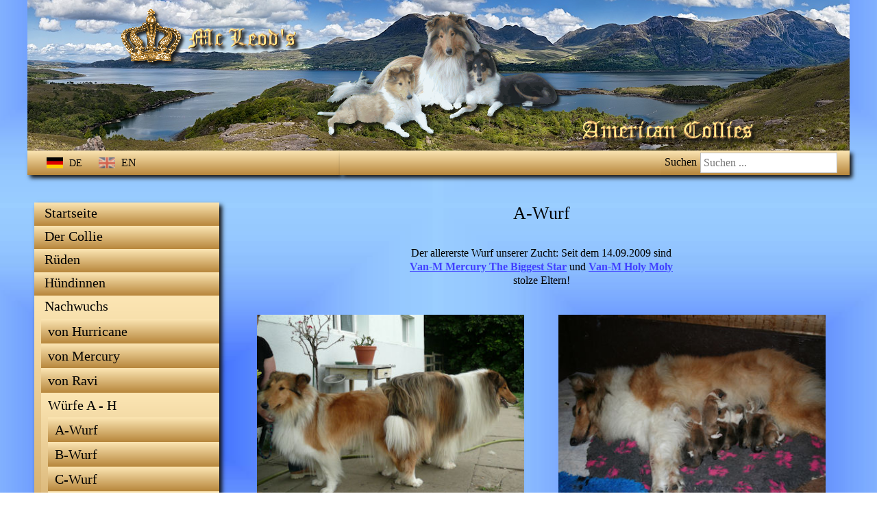

--- FILE ---
content_type: text/html; charset=utf-8
request_url: https://www.americancollie.ch/index.php/de/nachwuchs/wuerfe-a-h/a-wurf
body_size: 12276
content:

<!DOCTYPE html>
<html xmlns="https://www.w3.org/1999/xhtml" xml:lang="de-de" lang="de-de" dir="ltr" >
<head>
	<meta charset="utf-8">
	<meta name="author" content="Super User">
	<meta name="description" content="americancollie.ch">
	<meta name="generator" content="Joomla! - Open Source Content Management">
	<title>A-Wurf</title>
	<link href="https://www.americancollie.ch/index.php/de/component/search/?id=37&amp;Itemid=191&amp;format=opensearch" rel="search" title="Suchen americancollie.ch" type="application/opensearchdescription+xml">
	<link href="https://www.americancollie.ch/index.php/de/nachwuchs/wuerfe-a-h/a-wurf" rel="alternate" hreflang="de">
	<link href="/favicon.ico" rel="icon" type="image/vnd.microsoft.icon">
<link href="/modules/mod_slideshowck/themes/default/css/camera.css?1c75f3" rel="stylesheet">
	<link href="/media/plg_system_webauthn/css/button.min.css?1c75f3" rel="stylesheet">
	<link href="/media/vendor/joomla-custom-elements/css/joomla-alert.min.css?0.4.1" rel="stylesheet">
	<link href="/media/mod_falang/css/template.css?1c75f3" rel="stylesheet">
	<style>#camera_wrap_119 .camera_pag_ul li img, #camera_wrap_119 .camera_thumbs_cont ul li > img {height:75px;}
@media screen and (max-width: 524px) {
		#camera_wrap_119 .camera_caption {
			
		}
		
}#camera_wrap_119 .camera_pag_ul li img {}
	#camera_wrap_119 .camera_pag_ul .thumb_arrow {}</style>
	<style>#camera_wrap_121 .camera_pag_ul li img, #camera_wrap_121 .camera_thumbs_cont ul li > img {height:75px;}
@media screen and (max-width: 524px) {
		#camera_wrap_121 .camera_caption {
			
		}
		
}#camera_wrap_121 .camera_pag_ul li img {}
	#camera_wrap_121 .camera_pag_ul .thumb_arrow {}</style>
	<style>/* Mobile Menu CK - https://www.joomlack.fr */
/* Automatic styles */

.mobilemenuck-bar {display:none;position:relative;left:0;top:0;right:0;z-index:100;}
.mobilemenuck-bar-title {display: block;}
.mobilemenuck-bar-button {cursor:pointer;box-sizing: border-box;position:absolute; top: 0; right: 0;padding-top:3px;line-height:0.8em;font-family:Georgia;text-align: center;}
.mobilemenuck {box-sizing: border-box;width: 100%;}
.mobilemenuck-topbar {position:relative;}
.mobilemenuck-title {display: block;}
.mobilemenuck-button {cursor:pointer;box-sizing: border-box;position:absolute; top: 0; right: 0;line-height:0.8em;font-family:Georgia;text-align: center;}
.mobilemenuck a {display:block;text-decoration: none;}
.mobilemenuck a:hover {text-decoration: none;}
.mobilemenuck .mobilemenuck-item > div {position:relative;}
/* for accordion */
.mobilemenuck-togglericon:after {cursor:pointer;text-align:center;display:block;position: absolute;right: 0;top: 0;content:"+";}
.mobilemenuck .open .mobilemenuck-togglericon:after {content:"-";}
.mobilemenuck-lock-button.mobilemenuck-button {right:45px}
.mobilemenuck-lock-button.mobilemenuck-button svg {max-height:50%;}
.mobilemenuck-lock-button.mobilemenuck-button::after {display: block;content: "";height: 100%;width: 100%;z-index: 1;position: absolute;top: 0;left: 0;}
.mobilemenuck[data-display="flyout"] {overflow: initial !important;}
.mobilemenuck[data-display="flyout"] .level1 + .mobilemenuck-submenu {position:absolute;top:0;left:auto;display:none;height:100vh;left:100%;}
.mobilemenuck[data-display="flyout"] .level2 + .mobilemenuck-submenu {position:absolute;top:0;left:auto;display:none;height:100vh;left:100%;}
.mobilemenuck[data-display="flyout"][data-effect*="slideright"] .level1 + .mobilemenuck-submenu {right:100%;left:auto;}
.mobilemenuck[data-display="flyout"][data-effect*="slideright"] .level2 + .mobilemenuck-submenu {right:100%;left:auto;}
@media screen and (max-width: 758px) {
.mobilemenuck[data-display="flyout"] .level1 + .mobilemenuck-submenu {position:static;width: initial !important;height: initial;}
}
@media screen and (max-width: 1000px) {
.mobilemenuck[data-display="flyout"] .level2 + .mobilemenuck-submenu {position:static;width: initial !important;height: initial;}
}
.mobilemenuck-backbutton {
	cursor: pointer;
}

.mobilemenuck-backbutton:hover {
	opacity: 0.7;
}

[data-id="accordeonck116"] .mobilemenuck-bar-title {
	background: -webkit-linear-gradient(top, #FCE6B4 0%,#B7863B 100%);
	color: #000000;
	font-weight: normal;
	text-indent: 20px;
	line-height: 36px;
	font-size: 20px;
	box-shadow: 4px 4px 6px 0px #111;
}

[data-id="accordeonck116"] .mobilemenuck-bar-title a {
	color: #000000;
	font-weight: normal;
	text-indent: 20px;
	line-height: 36px;
	font-size: 20px;
}

[data-id="accordeonck116"] .mobilemenuck-bar-button {
	background: -webkit-linear-gradient(top, #FCE6B4 0%,#B7863B 100%);
	height: 36px;
	width: 36px;
	color: #000000;
	font-size: 2.2em;
}

[data-id="accordeonck116"] .mobilemenuck-bar-button a {
	color: #000000;
	font-size: 2.2em;
	padding-top: 2px;
}

[data-id="accordeonck116"].mobilemenuck {
	background: #FCE6B4; rgba(252,230,180,0.5);
	color: #000000;
	padding-bottom: 5px;
	font-weight: normal;
	font-size: 1.0em;
	box-shadow: 4px 4px 6px 0px #111;
}

[data-id="accordeonck116"].mobilemenuck a {
	color: #000000;
	font-weight: normal;
	font-size: 1.0em;
}

[data-id="accordeonck116"] .mobilemenuck-title {
	background: -webkit-linear-gradient(top, #FCE6B4 0%,#B7863B 100%);
	height: 43px;
	text-indent: 20px;
	line-height: 43px;
	font-size: 20px;
	text-align: left;
}

[data-id="accordeonck116"] .mobilemenuck-title a {
	text-indent: 20px;
	line-height: 43px;
	font-size: 20px;
}

[data-id="accordeonck116"] .mobilemenuck-button {
	background: -webkit-linear-gradient(top, #FCE6B4 0%,#B7863B 100%);
	min-height: 35px;
	height: 100%;
	width: 45px;
	line-height: 35px;
	font-size: 1.8em;
}

[data-id="accordeonck116"] .mobilemenuck-button a {
	line-height: 35px;
	font-size: 1.8em;
}

[data-id="accordeonck116"] .mobilemenuck-item > .level1 {
	background: -webkit-linear-gradient(top, #FCE6B4 0%,#B7863B 100%);
	-moz-border-radius: 5px 5px 5px 5px;
	-o-border-radius: 5px 5px 5px 5px;
	-webkit-border-radius: 5px 5px 5px 5px;
	border-radius: 5px 5px 5px 5px;
	color: #000000;
	margin-top: 4px;
	margin-right: 4px;
	margin-bottom: 4px;
	margin-left: 4px;
	padding-left: 15px;
	line-height: 35px;
	text-align: left;
}

[data-id="accordeonck116"] .mobilemenuck-item > .level1 a {
	color: #000000;
	line-height: 35px;
	text-decoration: none;
}

[data-id="accordeonck116"] .mobilemenuck-item > .level1:hover, [data-id="accordeonck116"] .mobilemenuck-item > .level1.open {
	background: -webkit-linear-gradient(top, #FCE6B4 0%,#B7863B 100%);
}

[data-id="accordeonck116"] .mobilemenuck-item > .level2 {
	background: -webkit-linear-gradient(top, #FCE6B4 0%,#B7863B 100%);
	-moz-border-radius: 5px 5px 5px 5px;
	-o-border-radius: 5px 5px 5px 5px;
	-webkit-border-radius: 5px 5px 5px 5px;
	border-radius: 5px 5px 5px 5px;
	color: #000000;
	margin-top: 4px;
	margin-right: 4px;
	margin-bottom: 4px;
	margin-left: 4px;
	padding-left: 25px;
	line-height: 35px;
	text-align: left;
}

[data-id="accordeonck116"] .mobilemenuck-item > .level2 a {
	color: #000000;
	line-height: 35px;
}

[data-id="accordeonck116"] .mobilemenuck-item > .level2:hover, [data-id="accordeonck116"] .mobilemenuck-item > .level2.open {
	background: -webkit-linear-gradient(top, #FCE6B4 0%,#B7863B 100%);
}

[data-id="accordeonck116"] .level2 + .mobilemenuck-submenu .mobilemenuck-item > div {
	background: -webkit-linear-gradient(top, #FCE6B4 0%,#B7863B 100%);
	-moz-border-radius: 5px 5px 5px 5px;
	-o-border-radius: 5px 5px 5px 5px;
	-webkit-border-radius: 5px 5px 5px 5px;
	border-radius: 5px 5px 5px 5px;
	color: #000000;
	margin-top: 4px;
	margin-right: 4px;
	margin-bottom: 4px;
	margin-left: 4px;
	padding-left: 35px;
	line-height: 35px;
	text-align: left;
}

[data-id="accordeonck116"] .level2 + .mobilemenuck-submenu .mobilemenuck-item > div a {
	color: #000000;
	line-height: 35px;
}

[data-id="accordeonck116"] .level2 + .mobilemenuck-submenu .mobilemenuck-item > div:hover, [data-id="accordeonck116"] .mobilemenuck-item > .level2 + .mobilemenuck-submenu .mobilemenuck-item > div.open {
	background: -webkit-linear-gradient(top, #FCE6B4 0%,#B7863B 100%);
}

[data-id="accordeonck116"] .mobilemenuck-togglericon:after {
	background: -webkit-linear-gradient(top, #FCE6B4 0%,#B7863B 100%);
	-moz-border-radius: 0px 5px 5px 0px;
	-o-border-radius: 0px 5px 5px 0px;
	-webkit-border-radius: 0px 5px 5px 0px;
	border-radius: 0px 5px 5px 0px;
	color: #000000;
	min-height: 35px;
	height: 100%;
	width: 35px;
	margin-top: -4px;
	padding-right: 5px;
	padding-left: 5px;
	line-height: 35px;
	font-size: 1.3em;
}

[data-id="accordeonck116"] .mobilemenuck-togglericon:after a {
	line-height: 35px;
	font-size: 1.3em;
}
.mobilemaximenuck div span.descck {
	padding-left: 10px;
	font-size: 12px;
}

[data-id="accordeonck116"] .mobilemenuck-item-counter {
	display: inline-block;
	margin: 0 5px;
	padding: 10px;
	font-size: 12px;
	line-height: 0;
	background: rgba(0,0,0,0.3);
	color: #eee;
	border-radius: 10px;
	height: 20px;
	transform: translate(10px,-3px);
	box-sizing: border-box;
}

.mobilemenuck-logo { text-align: center; }.mobilemenuck-logo-left { text-align: left; }.mobilemenuck-logo-right { text-align: right; }.mobilemenuck-logo a { display: inline-block; }</style>
	<style>
#accordeonck116 { padding:0;margin:0;background: #FCE6B4;background-color: #FCE6B4;background: -moz-linear-gradient(top,  #FCE6B4 0%, #B7863B 100%);background: -webkit-gradient(linear, left top, left bottom, color-stop(0%,#FCE6B4), color-stop(100%,#B7863B)); background: -webkit-linear-gradient(top,  #FCE6B4 0%,#B7863B 100%);background: -o-linear-gradient(top,  #FCE6B4 0%,#B7863B 100%);background: -ms-linear-gradient(top,  #FCE6B4 0%,#B7863B 100%);background: linear-gradient(top,  #FCE6B4 0%,#B7863B 100%); -moz-box-shadow: 0px 0px 8px 0px #000000;-webkit-box-shadow: 0px 0px 8px 0px #000000;box-shadow: 0px 0px 8px 0px #000000;border-top: none;border-right: none;border-bottom: none;border-left: none;text-align: left; } 
#accordeonck116 li.accordeonck { list-style: none;overflow: hidden; }
#accordeonck116 ul[class^="content"] { margin:0;padding:0; }
#accordeonck116 li.accordeonck > span { position: relative; display: block; }
#accordeonck116 li.accordeonck.parent > span { padding-right: 20px;}
#accordeonck116 li.parent > span span.toggler_icon { position: absolute; cursor: pointer; display: block; height: 100%; z-index: 10;right:0; background: url(/modules/mod_accordeonmenuck/assets/plus.png) center center no-repeat !important;width: 20px;}
#accordeonck116 li.parent.open > span span.toggler_icon { right:0; background: url(/modules/mod_accordeonmenuck/assets/minus.png) center center no-repeat !important;}
#accordeonck116 li.accordeonck.level2 > span { }
#accordeonck116 li.level3 li.accordeonck > span { }
#accordeonck116 a.accordeonck { display: block;text-decoration: none; color: #000000;font-size: 20px;}
#accordeonck116 a.accordeonck:hover { text-decoration: none; color: #000000;}
#accordeonck116 li.parent > span a { display: block;outline: none; }
#accordeonck116 li.parent.open > span a {  }
#accordeonck116 a.accordeonck > .badge { margin: 0 0 0 5px; }
#accordeonck116 li.level1 > span {  } 
#accordeonck116 li.level1 > span a { padding-top: 5px;padding-right: 5px;padding-bottom: 5px;padding-left: 5px;color: #000000;font-size: 20px; } 
#accordeonck116 li.level1 > span span.accordeonckdesc { font-size: 10px; } 
#accordeonck116 li.level1:hover > span {  } 
#accordeonck116 li.level1:hover > span a { color: #000000; } 
#accordeonck116 li.level1.active > span {  } 
#accordeonck116 li.level1.active > span a { color: #000000; } ul#accordeonck116 {box-shadow: 4px 4px 6px 0px #111;}
ul#accordeonck116 a.accordeonck {font-weight: normal; padding-top: 8px; padding-bottom: 8px;}
ul#accordeonck116 ul.accordeonck {padding-left: 0px;}
ul#accordeonck116 li.accordeonck {padding-left: 10px; background: -webkit-linear-gradient(top, #FCE6B4 0%,#B7863B 100%);}accordeonck116 {box-shadow: 4px 4px 6px 0px #111;}
accordeonck116 a.accordeonck {font-weight: normal; padding-top: 8px; padding-bottom: 8px;}
accordeonck116 ul.accordeonck {padding-left: 0px;}
accordeonck116 li.accordeonck {padding-left: 10px; background: -webkit-linear-gradient(top, #FCE6B4 0%,#B7863B 100%);}#accordeonck116 ul[class^="content"] {
	display: none;
}</style>
	<style>#accordeonck116-mobile-bar, #accordeonck116-mobile-bar-wrap-topfixed { display: none; }
	@media only screen and (max-width:758px){
	#accordeonck116-wrap { display: none !important; }
	#accordeonck116-mobile-bar, #accordeonck116-mobile-bar-wrap-topfixed { display: block; }
	.mobilemenuck-hide {display: none !important;}
    body { padding-top: 40px !important; } }</style>
<script type="application/json" class="joomla-script-options new">{"joomla.jtext":{"SLIDESHOWCK_PLAY":"Start the slideshow","SLIDESHOWCK_PAUSE":"Pause the slideshow","SLIDESHOWCK_NEXT":"Go to the next slide","SLIDESHOWCK_PREVIOUS":"Go to the previous slide","SLIDESHOWCK_LINK_FOR":"Link for","SLIDESHOWCK_SHOW_SLIDE":"Show slide","PLG_SYSTEM_WEBAUTHN_ERR_CANNOT_FIND_USERNAME":"Das Feld für den Benutzernamen wurde im Login-Modul nicht gefunden. Die passwortlose Authentifizierung funktioniert auf dieser Website nicht, bitte ein anderes Login-Modul verwenden.","PLG_SYSTEM_WEBAUTHN_ERR_EMPTY_USERNAME":"Bitte nur den Benutzernamen (aber NICHT das Passwort) eingeben, bevor die Anmeldeschaltfläche für Passkeys ausgewählt wird.","PLG_SYSTEM_WEBAUTHN_ERR_INVALID_USERNAME":"Der angegebene Benutzername entspricht nicht einem Benutzerkonto, das eine passwortlose Anmeldung auf dieser Website ermöglicht hat.","JSHOWPASSWORD":"Passwort anzeigen","JHIDEPASSWORD":"Passwort ausblenden","ERROR":"Fehler","MESSAGE":"Nachricht","NOTICE":"Hinweis","WARNING":"Warnung","JCLOSE":"Schließen","JOK":"OK","JOPEN":"Öffnen"},"system.paths":{"root":"","rootFull":"https:\/\/www.americancollie.ch\/","base":"","baseFull":"https:\/\/www.americancollie.ch\/"},"csrf.token":"2d6ef97c13d1798c44dd81580d649983","system.keepalive":{"interval":840000,"uri":"\/index.php\/de\/component\/ajax\/?format=json"}}</script>
	<script src="/media/system/js/core.min.js?a3d8f8"></script>
	<script src="/media/vendor/jquery/js/jquery.min.js?3.7.1"></script>
	<script src="/media/com_slideshowck/assets/jquery.easing.1.3.js?1c75f3"></script>
	<script src="/media/com_slideshowck/assets/camera.min.js?ver=2.8.0"></script>
	<script src="/media/legacy/js/jquery-noconflict.min.js?504da4"></script>
	<script src="/media/vendor/bootstrap/js/alert.min.js?5.3.8" type="module"></script>
	<script src="/media/vendor/bootstrap/js/button.min.js?5.3.8" type="module"></script>
	<script src="/media/vendor/bootstrap/js/carousel.min.js?5.3.8" type="module"></script>
	<script src="/media/vendor/bootstrap/js/collapse.min.js?5.3.8" type="module"></script>
	<script src="/media/vendor/bootstrap/js/dropdown.min.js?5.3.8" type="module"></script>
	<script src="/media/vendor/bootstrap/js/modal.min.js?5.3.8" type="module"></script>
	<script src="/media/vendor/bootstrap/js/offcanvas.min.js?5.3.8" type="module"></script>
	<script src="/media/vendor/bootstrap/js/popover.min.js?5.3.8" type="module"></script>
	<script src="/media/vendor/bootstrap/js/scrollspy.min.js?5.3.8" type="module"></script>
	<script src="/media/vendor/bootstrap/js/tab.min.js?5.3.8" type="module"></script>
	<script src="/media/vendor/bootstrap/js/toast.min.js?5.3.8" type="module"></script>
	<script src="/media/system/js/keepalive.min.js?08e025" type="module"></script>
	<script src="/media/system/js/fields/passwordview.min.js?61f142" defer></script>
	<script src="/media/system/js/messages.min.js?9a4811" type="module"></script>
	<script src="/media/plg_system_webauthn/js/login.min.js?1c75f3" defer></script>
	<script src="/media/com_accordeonmenuck/assets/accordeonmenuck.js"></script>
	<script src="/media/com_accordeonmenuck/assets/jquery.easing.1.3.js"></script>
	<script src="/media/plg_system_mobilemenuck/assets/mobilemenuck.js?ver=1.5.9"></script>
	<script>
		jQuery(document).ready(function(){
			new Slideshowck('#camera_wrap_119', {
				height: '100%',
				minHeight: '150',
				pauseOnClick: false,
				hover: 1,
				fx: 'random',
				loader: 'none',
				pagination: 0,
				thumbnails: 0,
				thumbheight: 75,
				thumbwidth: 75,
				time: 5000,
				transPeriod: 1500,
				alignment: 'center',
				autoAdvance: 1,
				mobileAutoAdvance: 1,
				portrait: 0,
				barDirection: 'leftToRight',
				imagePath: '/media/com_slideshowck/images/',
				lightbox: 'mediaboxck',
				fullpage: 0,
				mobileimageresolution: '0',
				navigationHover: true,
				mobileNavHover: true,
				navigation: true,
				playPause: true,
				barPosition: 'bottom',
				responsiveCaption: 1,
				keyboardNavigation: 0,
				titleInThumbs: 0,
				captionTime: 0,
				captionOutEffect: 'default',
				captionOutEffectTime: 600,
				alias: 'slideshow',
				breakpoints: '{"" : ""}',
				container: ''
		});
}); 
</script>
	<script>
		jQuery(document).ready(function(){
			new Slideshowck('#camera_wrap_121', {
				height: '100%',
				minHeight: '150',
				pauseOnClick: false,
				hover: 1,
				fx: 'random',
				loader: 'none',
				pagination: 0,
				thumbnails: 0,
				thumbheight: 75,
				thumbwidth: 75,
				time: 5000,
				transPeriod: 1500,
				alignment: 'center',
				autoAdvance: 1,
				mobileAutoAdvance: 1,
				portrait: 0,
				barDirection: 'leftToRight',
				imagePath: '/media/com_slideshowck/images/',
				lightbox: 'mediaboxck',
				fullpage: 0,
				mobileimageresolution: '0',
				navigationHover: true,
				mobileNavHover: true,
				navigation: true,
				playPause: true,
				barPosition: 'bottom',
				responsiveCaption: 1,
				keyboardNavigation: 0,
				titleInThumbs: 0,
				captionTime: 0,
				captionOutEffect: 'default',
				captionOutEffectTime: 600,
				alias: 'slideshow',
				breakpoints: '{"" : ""}',
				container: ''
		});
}); 
</script>
	<script type="application/ld+json">{"@context":"https://schema.org","@graph":[{"@type":"Organization","@id":"https://www.americancollie.ch/#/schema/Organization/base","name":"americancollie.ch","url":"https://www.americancollie.ch/"},{"@type":"WebSite","@id":"https://www.americancollie.ch/#/schema/WebSite/base","url":"https://www.americancollie.ch/","name":"americancollie.ch","publisher":{"@id":"https://www.americancollie.ch/#/schema/Organization/base"}},{"@type":"WebPage","@id":"https://www.americancollie.ch/#/schema/WebPage/base","url":"https://www.americancollie.ch/index.php/de/nachwuchs/wuerfe-a-h/a-wurf","name":"A-Wurf","description":"americancollie.ch","isPartOf":{"@id":"https://www.americancollie.ch/#/schema/WebSite/base"},"about":{"@id":"https://www.americancollie.ch/#/schema/Organization/base"},"inLanguage":"de-DE"},{"@type":"Article","@id":"https://www.americancollie.ch/#/schema/com_content/article/37","name":"A-Wurf","headline":"A-Wurf","inLanguage":"de-DE","isPartOf":{"@id":"https://www.americancollie.ch/#/schema/WebPage/base"}}]}</script>
	<script>jQuery(document).ready(function(jQuery){new Accordeonmenuck('#accordeonck116', {fadetransition : false,eventtype : 'click',transition : 'linear',menuID : 'accordeonck116',defaultopenedid : '',activeeffect : '',showcounter : '',showactive : '1',closeothers : '1',duree : 500});}); </script>
	<script>jQuery(document).ready(function(){ new MobileMenuCK(jQuery('#accordeonck116-wrap'), {menubarbuttoncontent : '&#x2261;',topbarbuttoncontent : '×',showmobilemenutext : 'default',mobilemenutext : 'Menu',container : 'topfixed',detectiontype : 'resolution',resolution : '758',usemodules : '0',useimages : '0',showlogo : '1',showdesc : '0',displaytype : 'accordion',displayeffect : 'slideleftover',menuwidth : '240',openedonactiveitem : '1',mobilebackbuttontext : 'Back',menuselector : 'ul.menu',uriroot : '',tooglebarevent : 'click',tooglebaron : 'all',logo_source : 'maximenuck',logo_image : '',logo_link : '',logo_alt : '',logo_position : 'left',logo_width : '',logo_height : '',logo_margintop : '',logo_marginright : '',logo_marginbottom : '',logo_marginleft : '',topfixedeffect : 'always',lock_button : '0',lock_forced : '0',accordion_use_effects : '1',accordion_toggle : '1',show_icons : '0',counter : '0',hide_desktop : '1',overlay : '0',menuid : 'accordeonck116',merge : '',beforetext : '',aftertext : '',mergeorder : '',logo_where : '1',uriroot : ''}); });</script>
	<link href="https://www.americancollie.ch/index.php/de/nachwuchs/wuerfe-a-h/a-wurf" rel="alternate" hreflang="x-default" />

		<meta name="viewport" content="width=device-width, initial-scale=1.0" />
					<link rel="stylesheet" href="/templates/radioster/css/bootstrap.css" type="text/css" />
			<link rel="stylesheet" href="/templates/radioster/css/template.css?ver=946254" type="text/css" />
	
	<link rel="stylesheet" href="/media/system/css/joomla-fontawesome.min.css" type="text/css" />
	<link rel="stylesheet" href="/templates/radioster/css/mobile.css?ver=946254" type="text/css" />

<!--[if lte IE 7]>
<style type="text/css">
#menu ul.menu > li {
	display: inline !important;
	zoom: 1;
}
</style>
<![endif]-->

	<script src="/templates/radioster/js/template.js"></script>
	<!--[if lt IE 9]>
		<script src="/media/jui/js/html5.js"></script>
	<![endif]--> 
<script type="text/javascript" src="/templates/radioster/js/x5engine.js">
<script type="text/javascript" src="/templates/radioster/js/slideshow.js"></script>
<!--script type="text/javascript">imCodeProt('americancollie.ch 2022')</script-->
<link rel="stylesheet" type="text/css" href="/templates/radioster/css/mobilemenuck.css" media="screen, print" />
<link rel="stylesheet" type="text/css" href="/templates/radioster/css/slideshow.css" media="screen, print" />
  <script type="text/javascript">
  window.addEvent('domready',function(){
    var obj = {
      wait: 2000, 
      effect: 'fade',
      duration: 1000, 
      loop: true, 
      thumbnails: false,
      backgroundSlider: false,
      onClick: false
    }
    show = new SlideShow('slideshowContainer','slideshowThumbnail',obj);
    show.play();
  });
  </script>
  	<link rel="stylesheet" href="/templates/radioster/css/custom.css?ver=946254" type="text/css" />
</head>
<body class="com_content -body view-article no-layout no-task  itemid-191 pageid-37 ltr ">
<div id="wrapper1" class="tck-wrapper">
	<div class="inner  tck-container">

	<div id="shape_fg" class="undefined">
		<div class="inner">
            </div>
	</div>

	<section id="row1"  class="tck-row">
		<div class="inner">
			<div class="flexiblecolumn " id="row1column1">
				<div id="logo1" class="tck-logo-right tck-logo">
					<div class="inner">
													<img class="tck-logo-img" src="/images/radioster/logo1.png" width="270" height="86" alt="" />
																	</div>
				</div>
			</div>
			<div class="flexiblecolumn " id="row1column2">
				<div id="logo2" class="tck-logo">
					<div class="inner">
													<img class="tck-logo-img" src="/templates/radioster/images/logo2.png" width="270" height="44" alt="" />
																	</div>
				</div>
			</div>
		</div>
	</section>

	</div>
</div>
<div id="wrapper2" class="tck-wrapper">
	<div class="inner  tck-container">

		<nav id="menu">
		<div class="inner " data-position="menu">
			<label for="menu-mobileck" class="mobileckhambuger_togglerlabel" style="display:none;">&#x2261;</label>
			<input id="menu-mobileck" class="mobileckhambuger_toggler" type="checkbox" style="display:none;"/>
			<div class="menu  tck-module" aria-label="FaLang Language Switcher">
		<div class="tck-module-text">
		


<div class="mod-languages ">

    


<ul class="lang-inline">
    
        
        <!-- >>> [FREE] >>> -->
                    <li class="lang-active" dir="ltr">
                                    <a href="/index.php/de/nachwuchs/wuerfe-a-h/a-wurf">
                                                    <img title="Deutsch (Deutschland)" src="/media/mod_falang/images/de_de.gif" alt="Deutsch (Deutschland)">                                                                            DE                                            </a>
                            </li>
                <!-- <<< [FREE] <<< -->
    
        
        <!-- >>> [FREE] >>> -->
                    <li class="" dir="ltr">
                                                            <img title="English (United Kingdom)" style="opacity:0.5" src="/media/mod_falang/images/en_gb.gif" alt="English (United Kingdom)">                                                                EN                                                </li>
                <!-- <<< [FREE] <<< -->
    </ul>

</div>
	</div>
</div>

		</div>
	</nav>
	
		<div id="search" >
		<div class="inner " data-position="search">
			<div class="search  tck-module" aria-label="Suche">
		<div class="tck-module-text">
		<div class="search">
	<form action="/index.php/de/nachwuchs/wuerfe-a-h/a-wurf" method="post" class="form-inline" role="search">
		 <button class="button btn btn-primary" onclick="this.form.searchword.focus();">Suchen</button><label for="mod-search-searchword115" class="element-invisible">Suchen ...</label> <input name="searchword" id="mod-search-searchword115" maxlength="200"  class="inputbox search-query input-medium" type="search" placeholder="Suchen ..." />		<input type="hidden" name="task" value="search" />
		<input type="hidden" name="option" value="com_search" />
		<input type="hidden" name="Itemid" value="191" />
	</form>
</div>
	</div>
</div>

		</div>
	</div>
	
	</div>
</div>
<div id="wrapper" class="tck-wrapper">
	<div class="inner  tck-container">

	

	<div id="maincontent" class="maincontent noright">
		<div class="inner clearfix">
						<aside id="left" class="column column1">
								<div class="inner clearfix " data-position="position-7">
					<div class="position-7  tck-module" aria-label="Accordeon Menu CK">
		<div class="tck-module-text">
		<div id="accordeonck116-wrap">
								<div class="accordeonck ">
<ul class="menu" id="accordeonck116">
<li id="item-101" class="accordeonck item101 first level1 " data-level="1" ><span class="accordeonck_outer "><a class="accordeonck " href="/index.php/de/" >Startseite<span class="accordeonckdesc"></span></a></span></li><li id="item-128" class="accordeonck item128 parent parent level1 " data-level="1" ><span class="accordeonck_outer toggler toggler_1"><span class="toggler_icon"></span><a class="accordeonck " href="javascript:void(0);" >Der Collie<span class="accordeonckdesc"></span></a></span><ul class="content_1 accordeonck" style="display:none;"><li id="item-141" class="accordeonck item141 first level2 " data-level="2" ><span class="accordeonck_outer "><a class="accordeonck " href="/index.php/de/der-collie/geschichte" >Geschichte<span class="accordeonckdesc"></span></a></span></li><li id="item-143" class="accordeonck item143 level2 " data-level="2" ><span class="accordeonck_outer "><a class="accordeonck " href="/index.php/de/der-collie/standard" >Standard<span class="accordeonckdesc"></span></a></span></li><li id="item-145" class="accordeonck item145 last level2 " data-level="2" ><span class="accordeonck_outer "><a class="accordeonck " href="/index.php/de/der-collie/weissfaktor" >Weissfaktor<span class="accordeonckdesc"></span></a></span></li></ul></li><li id="item-147" class="accordeonck item147 parent parent level1 " data-level="1" ><span class="accordeonck_outer toggler toggler_1"><span class="toggler_icon"></span><a class="accordeonck " href="javascript:void(0);" >Rüden<span class="accordeonckdesc"></span></a></span><ul class="content_1 accordeonck" style="display:none;"><li id="item-243" class="accordeonck item243 first level2 " data-level="2" ><span class="accordeonck_outer "><a class="accordeonck " href="/index.php/de/rueden/freddy" >Freddy<span class="accordeonckdesc"></span></a></span></li><li id="item-155" class="accordeonck item155 level2 " data-level="2" ><span class="accordeonck_outer "><a class="accordeonck " href="/index.php/de/rueden/hurricane" >Hurricane<span class="accordeonckdesc"></span></a></span></li><li id="item-159" class="accordeonck item159 level2 " data-level="2" ><span class="accordeonck_outer "><a class="accordeonck " href="/index.php/de/rueden/mercury" >Mercury<span class="accordeonckdesc"></span></a></span></li><li id="item-251" class="accordeonck item251 level2 " data-level="2" ><span class="accordeonck_outer "><a class="accordeonck " href="/index.php/de/rueden/paddy" >Paddy<span class="accordeonckdesc"></span></a></span></li><li id="item-337" class="accordeonck item337 level2 " data-level="2" ><span class="accordeonck_outer "><a class="accordeonck " href="/index.php/de/rueden/ravi" >Ravi<span class="accordeonckdesc"></span></a></span></li><li id="item-255" class="accordeonck item255 parent last parent level2 " data-level="2" ><span class="accordeonck_outer toggler toggler_2"><span class="toggler_icon"></span><a class="accordeonck " href="javascript:void(0);" >Ehemalige ...<span class="accordeonckdesc"></span></a></span><ul class="content_2 accordeonck" style="display:none;"><li id="item-157" class="accordeonck item157 first level3 " data-level="3" ><span class="accordeonck_outer "><a class="accordeonck " href="/index.php/de/rueden/ehemalige-rueden/mabruck" >Mabruck<span class="accordeonckdesc"></span></a></span></li><li id="item-163" class="accordeonck item163 level3 " data-level="3" ><span class="accordeonck_outer "><a class="accordeonck " href="/index.php/de/rueden/ehemalige-rueden/mikki" >Mikki<span class="accordeonckdesc"></span></a></span></li><li id="item-165" class="accordeonck item165 level3 " data-level="3" ><span class="accordeonck_outer "><a class="accordeonck " href="/index.php/de/rueden/ehemalige-rueden/spur" >Spur<span class="accordeonckdesc"></span></a></span></li><li id="item-161" class="accordeonck item161 last level3 " data-level="3" ><span class="accordeonck_outer "><a class="accordeonck " href="/index.php/de/rueden/ehemalige-rueden/tommy" >Tommy<span class="accordeonckdesc"></span></a></span></li></ul></li></ul></li><li id="item-149" class="accordeonck item149 parent parent level1 " data-level="1" ><span class="accordeonck_outer toggler toggler_1"><span class="toggler_icon"></span><a class="accordeonck " href="javascript:void(0);" >Hündinnen<span class="accordeonckdesc"></span></a></span><ul class="content_1 accordeonck" style="display:none;"><li id="item-167" class="accordeonck item167 first level2 " data-level="2" ><span class="accordeonck_outer "><a class="accordeonck " href="/index.php/de/huendinnen/beauty" >Beauty<span class="accordeonckdesc"></span></a></span></li><li id="item-169" class="accordeonck item169 level2 " data-level="2" ><span class="accordeonck_outer "><a class="accordeonck " href="/index.php/de/huendinnen/falbala" >Falbala<span class="accordeonckdesc"></span></a></span></li><li id="item-171" class="accordeonck item171 level2 " data-level="2" ><span class="accordeonck_outer "><a class="accordeonck " href="/index.php/de/huendinnen/heamy" >Heamy<span class="accordeonckdesc"></span></a></span></li><li id="item-173" class="accordeonck item173 level2 " data-level="2" ><span class="accordeonck_outer "><a class="accordeonck " href="/index.php/de/huendinnen/holy" >Holy<span class="accordeonckdesc"></span></a></span></li><li id="item-245" class="accordeonck item245 level2 " data-level="2" ><span class="accordeonck_outer "><a class="accordeonck " href="/index.php/de/huendinnen/kleo" >Kleo<span class="accordeonckdesc"></span></a></span></li><li id="item-175" class="accordeonck item175 level2 " data-level="2" ><span class="accordeonck_outer "><a class="accordeonck " href="/index.php/de/huendinnen/missy" >Missy<span class="accordeonckdesc"></span></a></span></li><li id="item-257" class="accordeonck item257 parent last parent level2 " data-level="2" ><span class="accordeonck_outer toggler toggler_2"><span class="toggler_icon"></span><a class="accordeonck " href="javascript:void(0);" >Ehemalige ...<span class="accordeonckdesc"></span></a></span><ul class="content_2 accordeonck" style="display:none;"><li id="item-177" class="accordeonck item177 first last level3 " data-level="3" ><span class="accordeonck_outer "><a class="accordeonck " href="/index.php/de/huendinnen/ehemalige-huendinnen/brave" >Brave<span class="accordeonckdesc"></span></a></span></li></ul></li></ul></li><li id="item-151" class="accordeonck item151 active parent parent level1 " data-level="1" ><span class="accordeonck_outer toggler toggler_1"><span class="toggler_icon"></span><a class="accordeonck isactive " href="javascript:void(0);" >Nachwuchs<span class="accordeonckdesc"></span></a></span><ul class="content_1 accordeonck" style=""><li id="item-187" class="accordeonck item187 first level2 " data-level="2" ><span class="accordeonck_outer "><a class="accordeonck " href="/index.php/de/nachwuchs/nachwuchs-von-hurricane" >von Hurricane<span class="accordeonckdesc"></span></a></span></li><li id="item-189" class="accordeonck item189 level2 " data-level="2" ><span class="accordeonck_outer "><a class="accordeonck " href="/index.php/de/nachwuchs/nachwuchs-von-mercury" >von Mercury<span class="accordeonckdesc"></span></a></span></li><li id="item-388" class="accordeonck item388 level2 " data-level="2" ><span class="accordeonck_outer "><a class="accordeonck " href="/index.php/de/nachwuchs/nachwuchs-von-ravi" >von Ravi<span class="accordeonckdesc"></span></a></span></li><li id="item-215" class="accordeonck item215 active parent parent level2 " data-level="2" ><span class="accordeonck_outer toggler toggler_2"><span class="toggler_icon"></span><a class="accordeonck isactive " href="javascript:void(0);" >Würfe A - H<span class="accordeonckdesc"></span></a></span><ul class="content_2 accordeonck" style=""><li id="item-191" class="accordeonck item191 current active first level3 " data-level="3" ><span class="accordeonck_outer "><a class="accordeonck isactive " href="/index.php/de/nachwuchs/wuerfe-a-h/a-wurf" >A-Wurf<span class="accordeonckdesc"></span></a></span></li><li id="item-193" class="accordeonck item193 level3 " data-level="3" ><span class="accordeonck_outer "><a class="accordeonck " href="/index.php/de/nachwuchs/wuerfe-a-h/b-wurf" >B-Wurf<span class="accordeonckdesc"></span></a></span></li><li id="item-195" class="accordeonck item195 level3 " data-level="3" ><span class="accordeonck_outer "><a class="accordeonck " href="/index.php/de/nachwuchs/wuerfe-a-h/c-wurf" >C-Wurf<span class="accordeonckdesc"></span></a></span></li><li id="item-197" class="accordeonck item197 level3 " data-level="3" ><span class="accordeonck_outer "><a class="accordeonck " href="/index.php/de/nachwuchs/wuerfe-a-h/d-wurf" >D-Wurf<span class="accordeonckdesc"></span></a></span></li><li id="item-199" class="accordeonck item199 level3 " data-level="3" ><span class="accordeonck_outer "><a class="accordeonck " href="/index.php/de/nachwuchs/wuerfe-a-h/e-wurf" >E-Wurf<span class="accordeonckdesc"></span></a></span></li><li id="item-201" class="accordeonck item201 level3 " data-level="3" ><span class="accordeonck_outer "><a class="accordeonck " href="/index.php/de/nachwuchs/wuerfe-a-h/f-wurf" >F-Wurf<span class="accordeonckdesc"></span></a></span></li><li id="item-203" class="accordeonck item203 level3 " data-level="3" ><span class="accordeonck_outer "><a class="accordeonck " href="/index.php/de/nachwuchs/wuerfe-a-h/g-wurf" >G-Wurf<span class="accordeonckdesc"></span></a></span></li><li id="item-205" class="accordeonck item205 last level3 " data-level="3" ><span class="accordeonck_outer "><a class="accordeonck " href="/index.php/de/nachwuchs/wuerfe-a-h/h-wurf" >H-Wurf<span class="accordeonckdesc"></span></a></span></li></ul></li><li id="item-261" class="accordeonck item261 parent parent level2 " data-level="2" ><span class="accordeonck_outer toggler toggler_2"><span class="toggler_icon"></span><a class="accordeonck " href="javascript:void(0);" >Würfe I - T<span class="accordeonckdesc"></span></a></span><ul class="content_2 accordeonck" style="display:none;"><li id="item-207" class="accordeonck item207 first level3 " data-level="3" ><span class="accordeonck_outer "><a class="accordeonck " href="/index.php/de/nachwuchs/wuerfe-i-t/i-j-k-wuerfe" >I/J/K-Würfe<span class="accordeonckdesc"></span></a></span></li><li id="item-209" class="accordeonck item209 level3 " data-level="3" ><span class="accordeonck_outer "><a class="accordeonck " href="/index.php/de/nachwuchs/wuerfe-i-t/l-wurf" >L-Wurf<span class="accordeonckdesc"></span></a></span></li><li id="item-211" class="accordeonck item211 level3 " data-level="3" ><span class="accordeonck_outer "><a class="accordeonck " href="/index.php/de/nachwuchs/wuerfe-i-t/m-wurf" >M-Wurf<span class="accordeonckdesc"></span></a></span></li><li id="item-213" class="accordeonck item213 level3 " data-level="3" ><span class="accordeonck_outer "><a class="accordeonck " href="/index.php/de/nachwuchs/wuerfe-i-t/n-wurf" >N-Wurf<span class="accordeonckdesc"></span></a></span></li><li id="item-241" class="accordeonck item241 level3 " data-level="3" ><span class="accordeonck_outer "><a class="accordeonck " href="/index.php/de/nachwuchs/wuerfe-i-t/o-p-wuerfe" >O/P-Würfe<span class="accordeonckdesc"></span></a></span></li><li id="item-278" class="accordeonck item278 last level3 " data-level="3" ><span class="accordeonck_outer "><a class="accordeonck " href="/index.php/de/nachwuchs/wuerfe-i-t/s-t-wuerfe" >S/T-Würfe<span class="accordeonckdesc"></span></a></span></li></ul></li><li id="item-284" class="accordeonck item284 parent last parent level2 " data-level="2" ><span class="accordeonck_outer toggler toggler_2"><span class="toggler_icon"></span><a class="accordeonck " href="javascript:void(0);" >Würfe U - Y<span class="accordeonckdesc"></span></a></span><ul class="content_2 accordeonck" style="display:none;"><li id="item-280" class="accordeonck item280 first level3 " data-level="3" ><span class="accordeonck_outer "><a class="accordeonck " href="/index.php/de/nachwuchs/wuerfe-u-y/u-wurf" >U-Wurf<span class="accordeonckdesc"></span></a></span></li><li id="item-282" class="accordeonck item282 level3 " data-level="3" ><span class="accordeonck_outer "><a class="accordeonck " href="/index.php/de/nachwuchs/wuerfe-u-y/v-wurf" >V-Wurf<span class="accordeonckdesc"></span></a></span></li><li id="item-339" class="accordeonck item339 level3 " data-level="3" ><span class="accordeonck_outer "><a class="accordeonck " href="/index.php/de/nachwuchs/wuerfe-u-y/w-wurf" >W-Wurf<span class="accordeonckdesc"></span></a></span></li><li id="item-346" class="accordeonck item346 level3 " data-level="3" ><span class="accordeonck_outer "><a class="accordeonck " href="/index.php/de/nachwuchs/wuerfe-u-y/x-wurf" >X-Wurf<span class="accordeonckdesc"></span></a></span></li><li id="item-375" class="accordeonck item375 last level3 " data-level="3" ><span class="accordeonck_outer "><a class="accordeonck " href="/index.php/de/nachwuchs/wuerfe-u-y/y-wurf" >Y-Wurf<span class="accordeonckdesc"></span></a></span></li></ul></li></ul></li><li id="item-153" class="accordeonck item153 parent parent level1 " data-level="1" ><span class="accordeonck_outer toggler toggler_1"><span class="toggler_icon"></span><a class="accordeonck " href="javascript:void(0);" >Ausstellungen<span class="accordeonckdesc"></span></a></span><ul class="content_1 accordeonck" style="display:none;"><li id="item-247" class="accordeonck item247 first level2 " data-level="2" ><span class="accordeonck_outer "><a class="accordeonck " href="/index.php/de/ausstellungen/von-freddy" >von Freddy<span class="accordeonckdesc"></span></a></span></li><li id="item-217" class="accordeonck item217 level2 " data-level="2" ><span class="accordeonck_outer "><a class="accordeonck " href="/index.php/de/ausstellungen/von-hurricane" >von Hurricane<span class="accordeonckdesc"></span></a></span></li><li id="item-219" class="accordeonck item219 level2 " data-level="2" ><span class="accordeonck_outer "><a class="accordeonck " href="/index.php/de/ausstellungen/von-mercury" >von Mercury<span class="accordeonckdesc"></span></a></span></li><li id="item-253" class="accordeonck item253 level2 " data-level="2" ><span class="accordeonck_outer "><a class="accordeonck " href="/index.php/de/ausstellungen/von-paddy" >von Paddy<span class="accordeonckdesc"></span></a></span></li><li id="item-221" class="accordeonck item221 level2 " data-level="2" ><span class="accordeonck_outer "><a class="accordeonck " href="/index.php/de/ausstellungen/von-beauty" >von Beauty<span class="accordeonckdesc"></span></a></span></li><li id="item-223" class="accordeonck item223 level2 " data-level="2" ><span class="accordeonck_outer "><a class="accordeonck " href="/index.php/de/ausstellungen/von-falbala" >von Falbala<span class="accordeonckdesc"></span></a></span></li><li id="item-225" class="accordeonck item225 level2 " data-level="2" ><span class="accordeonck_outer "><a class="accordeonck " href="/index.php/de/ausstellungen/von-holy" >von Holy<span class="accordeonckdesc"></span></a></span></li><li id="item-249" class="accordeonck item249 level2 " data-level="2" ><span class="accordeonck_outer "><a class="accordeonck " href="/index.php/de/ausstellungen/von-kleo" >von Kleo<span class="accordeonckdesc"></span></a></span></li><li id="item-227" class="accordeonck item227 level2 " data-level="2" ><span class="accordeonck_outer "><a class="accordeonck " href="/index.php/de/ausstellungen/von-missy" >von Missy<span class="accordeonckdesc"></span></a></span></li><li id="item-259" class="accordeonck item259 parent last parent level2 " data-level="2" ><span class="accordeonck_outer toggler toggler_2"><span class="toggler_icon"></span><a class="accordeonck " href="javascript:void(0);" >Ehemalige ...<span class="accordeonckdesc"></span></a></span><ul class="content_2 accordeonck" style="display:none;"><li id="item-229" class="accordeonck item229 first level3 " data-level="3" ><span class="accordeonck_outer "><a class="accordeonck " href="/index.php/de/ausstellungen/ehemalige-ausstellungen/von-spur" >von Spur<span class="accordeonckdesc"></span></a></span></li><li id="item-231" class="accordeonck item231 last level3 " data-level="3" ><span class="accordeonck_outer "><a class="accordeonck " href="/index.php/de/ausstellungen/ehemalige-ausstellungen/von-brave" >von Brave<span class="accordeonckdesc"></span></a></span></li></ul></li></ul></li><li id="item-233" class="accordeonck item233 parent parent level1 " data-level="1" ><span class="accordeonck_outer toggler toggler_1"><span class="toggler_icon"></span><a class="accordeonck " href="javascript:void(0);" >Verkauf / Kontakt<span class="accordeonckdesc"></span></a></span><ul class="content_1 accordeonck" style="display:none;"><li id="item-235" class="accordeonck item235 first level2 " data-level="2" ><span class="accordeonck_outer "><a class="accordeonck " href="/index.php/de/verkauf-kontakt/ueber-uns" >Über uns<span class="accordeonckdesc"></span></a></span></li><li id="item-324" class="accordeonck item324 level2 " data-level="2" ><span class="accordeonck_outer "><a class="accordeonck " href="/index.php/de/verkauf-kontakt/zu-verkaufen" >Zu verkaufen<span class="accordeonckdesc"></span></a></span></li><li id="item-237" class="accordeonck item237 level2 " data-level="2" ><span class="accordeonck_outer "><a class="accordeonck " href="/index.php/de/verkauf-kontakt/kontakt" >Kontakt<span class="accordeonckdesc"></span></a></span></li><li id="item-239" class="accordeonck item239 last level2 " data-level="2" ><span class="accordeonck_outer "><a class="accordeonck " href="/index.php/de/verkauf-kontakt/links" >Links<span class="accordeonckdesc"></span></a></span></li></ul></li></ul></div>

							</div>	</div>
</div>

				</div>
							</aside>
						<div id="main" class="column main row-fluid">
				<div class="inner clearfix">
							<main id="center" class="column center ">
								<div class="inner">
											<div id="system-message-container" aria-live="polite"></div>

											<div class="tck-article com-content-article item-page" itemscope itemtype="https://schema.org/Article">
	<meta itemprop="inLanguage" content="de-DE">
	
		
		
		
	
	
		
								<div itemprop="articleBody" class="com-content-article__body tck-article-body">
		<h2 style="text-align: center;">A-Wurf</h2>
<p style="text-align: center;"><br />Der allererste Wurf unserer Zucht: Seit dem 14.09.2009 sind<br /><a href="/index.php/de/rueden/mercury"><strong>Van-M Mercury The Biggest Star</strong></a> und <a href="/index.php/de/huendinnen/holy"><strong>Van-M Holy Moly</strong></a><br />stolze Eltern!</p>
<p style="text-align: center;"> </p>
<table class="content" style="margin-left: auto; margin-right: auto; width: 100%;">
<tbody>
<tr>
<td class="content" style="text-align: center; width: 50%;"><img src="/images/holy/image015.jpg" width="400" height="300" border="0" /></td>
<td class="content" style="text-align: center; width: 50%;"><img src="/images/litters/litter_a/image002.jpg" width="400" height="300" border="0" /></td>
</tr>
<tr>
<td class="content" style="text-align: center;">Aus diesem Akt resultierten nun also ...<br /><br /></td>
<td class="content" style="text-align: center;">... diese kleinen "Würmchen" ;-)<br /><br /></td>
</tr>
</tbody>
</table>
<p style="text-align: center;"> </p>
<p style="text-align: center;"><video poster="/images/videos/holybabies01.jpg" controls="controls" width="400" height="300"><source src="/images/videos/holybabies01.mp4" type="video/mp4" /> </video></p>
<p style="text-align: center;">Da kommt Leben ins Haus ... ;-)<br /><br /><br /></p>
<table class="content" style="margin-left: auto; margin-right: auto; width: 80%;">
<tbody>
<tr>
<td class="content" style="text-align: center;" colspan="2"><img src="/images/litters/litter_a/image003.jpg" width="400" height="300" border="0" /></td>
</tr>
<tr>
<td class="content" style="text-align: center;" colspan="2">Und schon sehen sie auch etwas von ihrer Umwelt<br /><br /></td>
</tr>
</tbody>
</table>
<h3 style="text-align: center;">Zusammensetzung</h3>
<p style="text-align: center;">Dark sable: 2 Boys &amp; 3 Girls<br />Gold sable: 1 Boy &amp; 2 Girls<br /><br />Nach 50 Tagen sind alle CEA-frei<br /><br /><br /></p>
<table class="content" style="margin-left: auto; margin-right: auto; width: 100%;">
<tbody>
<tr>
<td class="content" style="text-align: center; width: 50%;"><img src="/images/litters/litter_a/image005.jpg" width="400" height="300" border="0" /></td>
<td class="content" style="text-align: center; width: 50%;"><img src="/images/litters/litter_a/image006.jpg" width="400" height="300" border="0" /></td>
</tr>
<tr>
<td class="content" style="text-align: center;">Erstes posieren für die Internet-Gemeinde:<br />Brüderchen ... <br /><br /></td>
<td class="content" style="text-align: center;">... und Schwesterchen<br /><br /><br /></td>
</tr>
</tbody>
</table>
<table class="content" style="margin-left: auto; margin-right: auto; width: 100%;">
<tbody>
<tr>
<td class="content" style="text-align: center; width: 50%;"><img src="/images/litters/litter_a/image007.jpg" width="300" height="400" border="0" /></td>
<td class="content" style="text-align: center; width: 50%;"><img src="/images/litters/litter_a/image008.jpg" width="300" height="400" border="0" /></td>
</tr>
<tr>
<td class="content" style="text-align: center;">Dark sable Weibchen ...</td>
<td class="content" style="text-align: center;">... sowie gold sable Männchen</td>
</tr>
</tbody>
</table>
<p style="text-align: center;"> </p>
<hr />
<p style="text-align: center;"> </p>
<table class="content" style="margin-left: auto; margin-right: auto; width: 300px;">
<tbody>
<tr>
<td style="text-align: center;"><div class="slideshowck  camera_wrap camera_black_skin" id="camera_wrap_119">
			<div data-alt="This is a bridge" data-thumb="/images/ss_litter_a/pic_0_01.png" data-src="/images/ss_litter_a/pic_0_01.png" >
								</div>
		<div data-alt="On the road again" data-thumb="/images/ss_litter_a/pic_0_02.png" data-src="/images/ss_litter_a/pic_0_02.png" >
								</div>
		<div data-alt="" data-thumb="/images/ss_litter_a/pic_0_03.png" data-src="/images/ss_litter_a/pic_0_03.png" >
								</div>
		<div data-alt="" data-thumb="/images/ss_litter_a/pic_0_04.png" data-src="/images/ss_litter_a/pic_0_04.png" >
								</div>
		<div data-alt="" data-thumb="/images/ss_litter_a/pic_0_05.png" data-src="/images/ss_litter_a/pic_0_05.png" >
								</div>
		<div data-alt="" data-thumb="/images/ss_litter_a/pic_0_06.png" data-src="/images/ss_litter_a/pic_0_06.png" >
								</div>
		<div data-alt="" data-thumb="/images/ss_litter_a/pic_0_07.png" data-src="/images/ss_litter_a/pic_0_07.png" >
								</div>
		<div data-alt="" data-thumb="/images/ss_litter_a/pic_0_08.png" data-src="/images/ss_litter_a/pic_0_08.png" >
								</div>
		<div data-alt="" data-thumb="/images/ss_litter_a/pic_0_09.png" data-src="/images/ss_litter_a/pic_0_09.png" >
								</div>
		<div data-alt="" data-thumb="/images/ss_litter_a/pic_0_10.png" data-src="/images/ss_litter_a/pic_0_10.png" >
								</div>
		<div data-alt="" data-thumb="/images/ss_litter_a/pic_0_11.png" data-src="/images/ss_litter_a/pic_0_11.png" >
								</div>
		<div data-alt="" data-thumb="/images/ss_litter_a/pic_0_12.png" data-src="/images/ss_litter_a/pic_0_12.png" >
								</div>
		<div data-alt="" data-thumb="/images/ss_litter_a/pic_0_13.png" data-src="/images/ss_litter_a/pic_0_13.png" >
								</div>
		<div data-alt="" data-thumb="/images/ss_litter_a/pic_0_14.png" data-src="/images/ss_litter_a/pic_0_14.png" >
								</div>
</div>
<div style="clear:both;"></div>
</td>
</tr>
</tbody>
</table>
<p style="text-align: center;">Einige Eindrücke der knapp 7 Wochen alten Jungen</p>
<p style="text-align: center;"> </p>
<table class="content" style="margin-left: auto; margin-right: auto; width: 300px;">
<tbody>
<tr>
<td style="text-align: center;"><div class="slideshowck  camera_wrap camera_black_skin" id="camera_wrap_121">
			<div data-alt="This is a bridge" data-thumb="/images/ss_litter_a/pic_1_01.png" data-src="/images/ss_litter_a/pic_1_01.png" >
								</div>
		<div data-alt="On the road again" data-thumb="/images/ss_litter_a/pic_1_02.png" data-src="/images/ss_litter_a/pic_1_02.png" >
								</div>
		<div data-alt="" data-thumb="/images/ss_litter_a/pic_1_03.png" data-src="/images/ss_litter_a/pic_1_03.png" >
								</div>
		<div data-alt="" data-thumb="/images/ss_litter_a/pic_1_04.png" data-src="/images/ss_litter_a/pic_1_04.png" >
								</div>
		<div data-alt="" data-thumb="/images/ss_litter_a/pic_1_05.png" data-src="/images/ss_litter_a/pic_1_05.png" >
								</div>
		<div data-alt="" data-thumb="/images/ss_litter_a/pic_1_06.png" data-src="/images/ss_litter_a/pic_1_06.png" >
								</div>
		<div data-alt="" data-thumb="/images/ss_litter_a/pic_1_07.png" data-src="/images/ss_litter_a/pic_1_07.png" >
								</div>
		<div data-alt="" data-thumb="/images/ss_litter_a/pic_1_08.png" data-src="/images/ss_litter_a/pic_1_08.png" >
								</div>
		<div data-alt="" data-thumb="/images/ss_litter_a/pic_1_09.png" data-src="/images/ss_litter_a/pic_1_09.png" >
								</div>
		<div data-alt="" data-thumb="/images/ss_litter_a/pic_1_10.png" data-src="/images/ss_litter_a/pic_1_10.png" >
								</div>
		<div data-alt="" data-thumb="/images/ss_litter_a/pic_1_11.png" data-src="/images/ss_litter_a/pic_1_11.png" >
								</div>
		<div data-alt="" data-thumb="/images/ss_litter_a/pic_1_12.png" data-src="/images/ss_litter_a/pic_1_12.png" >
								</div>
		<div data-alt="" data-thumb="/images/ss_litter_a/pic_1_13.png" data-src="/images/ss_litter_a/pic_1_13.png" >
								</div>
		<div data-alt="" data-thumb="/images/ss_litter_a/pic_1_14.png" data-src="/images/ss_litter_a/pic_1_14.png" >
								</div>
		<div data-alt="" data-thumb="/images/ss_litter_a/pic_1_15.png" data-src="/images/ss_litter_a/pic_1_15.png" >
								</div>
		<div data-alt="" data-thumb="/images/ss_litter_a/pic_1_16.png" data-src="/images/ss_litter_a/pic_1_16.png" >
								</div>
		<div data-alt="" data-thumb="/images/ss_litter_a/pic_1_17.png" data-src="/images/ss_litter_a/pic_1_17.png" >
								</div>
</div>
<div style="clear:both;"></div>
</td>
</tr>
</tbody>
</table>
<p style="text-align: center;">Weitere 3 Wochen später</p>
<p style="text-align: center;"> </p>
<hr />
<p style="text-align: center;"> </p>	</div>

	
							</div>
<div><a title="Faboba : Cr&eacute;ation de composantJoomla" style="font-size: 8px;; visibility: visible;display:inline;" href="http://www.faboba.com" target="_blank">FaLang translation system by Faboba</a></div>
								</div>
							</main>
							
				</div>
			</div>
			<div class="clr"></div>
		</div>
	</div>

	</div>
</div>
<div id="wrapper4" class="tck-wrapper">
	<div class="inner  tck-container">

		<div id="footer" >
		<div class="inner " data-position="footer1">
			<div class="footer1  tck-module" aria-label="Login Form">
			<h3 class=" tck-module-title">Login Form</h3>		<div class="tck-module-text">
		<form id="login-form-16" class="mod-login" action="/index.php/de/nachwuchs/wuerfe-a-h/a-wurf" method="post">

    
    <div class="mod-login__userdata userdata">
        <div class="mod-login__username form-group">
                            <div class="input-group">
                    <input id="modlgn-username-16" type="text" name="username" class="form-control" autocomplete="username" placeholder="Benutzername">
                    <label for="modlgn-username-16" class="visually-hidden">Benutzername</label>
                    <span class="input-group-text" title="Benutzername">
                        <span class="icon-user icon-fw" aria-hidden="true"></span>
                    </span>
                </div>
                    </div>

        <div class="mod-login__password form-group">
                            <div class="input-group">
                    <input id="modlgn-passwd-16" type="password" name="password" autocomplete="current-password" class="form-control" placeholder="Passwort">
                    <label for="modlgn-passwd-16" class="visually-hidden">Passwort</label>
                    <button type="button" class="btn btn-secondary input-password-toggle">
                        <span class="icon-eye icon-fw" aria-hidden="true"></span>
                        <span class="visually-hidden">Passwort anzeigen</span>
                    </button>
                </div>
                    </div>

                    <div class="mod-login__remember form-group">
                <div id="form-login-remember-16" class="form-check">
                    <input type="checkbox" name="remember" class="form-check-input" value="yes" id="form-login-input-remember-16">
                    <label class="form-check-label" for="form-login-input-remember-16">
                        Angemeldet bleiben                    </label>
                </div>
            </div>
        
                    <div class="mod-login__submit form-group">
                <button type="button"
                        class="btn btn-secondary w-100 plg_system_webauthn_login_button"
                                                    data-webauthn-form="login-form-16"
                                                                        title="Passkey verwenden"
                        id="plg_system_webauthn-VjiQYFIdnpks-Qm8jpwrP"
                        >
                                            <svg aria-hidden="true" id="Passkey" xmlns="http://www.w3.org/2000/svg" viewBox="0 0 24 24"><g id="icon-passkey"><circle id="icon-passkey-head" cx="10.5" cy="6" r="4.5"/><path id="icon-passkey-key" d="M22.5,10.5a3.5,3.5,0,1,0-5,3.15V19L19,20.5,21.5,18,20,16.5,21.5,15l-1.24-1.24A3.5,3.5,0,0,0,22.5,10.5Zm-3.5,0a1,1,0,1,1,1-1A1,1,0,0,1,19,10.5Z"/><path id="icon-passkey-body" d="M14.44,12.52A6,6,0,0,0,12,12H9a6,6,0,0,0-6,6v2H16V14.49A5.16,5.16,0,0,1,14.44,12.52Z"/></g></svg>
                                        Passkey verwenden                </button>
            </div>
        
        <div class="mod-login__submit form-group">
            <button type="submit" name="Submit" class="btn btn-primary w-100">Anmelden</button>
        </div>

                    <ul class="mod-login__options list-unstyled">
                <li>
                    <a href="/index.php/de/component/users/reset?Itemid=101">
                    Passwort vergessen?</a>
                </li>
                <li>
                    <a href="/index.php/de/component/users/remind?Itemid=101">
                    Benutzername vergessen?</a>
                </li>
                            </ul>
        <input type="hidden" name="option" value="com_users">
        <input type="hidden" name="task" value="user.login">
        <input type="hidden" name="return" value="aHR0cHM6Ly93d3cuYW1lcmljYW5jb2xsaWUuY2gvaW5kZXgucGhwL2RlL25hY2h3dWNocy93dWVyZmUtYS1oL2Etd3VyZg==">
        <input type="hidden" name="2d6ef97c13d1798c44dd81580d649983" value="1">    </div>
    </form>
	</div>
</div>
<div class="footer1  tck-module" aria-label="Footer">
		<div class="tck-module-text">
		
<div id="mod-custom123" class="mod-custom custom">
    <div class="footer1" style="text-align: center;"><span style="font-size: 14px;">Copyright © 2023 americancollie.ch. Alle Rechte vorbehalten.</span></div>
<div class="footer2" style="text-align: center;"><span style="font-size: 10px; line-height: 10px;"><a href="https://www.joomla.org/" target="_blank" rel="noopener noreferrer">Joomla!</a> ist freie, unter der <a href="https://www.gnu.org/licenses/gpl-2.0.html" target="_blank" rel="noopener noreferrer">GNU/GPL-Lizenz</a> veröffentlichte Software.</span></div>
<div class="footer2" style="text-align: center;"><span style="font-size: 10px; line-height: 10px;">Copyright © 2018 - Template erstellt mit Template Creator CK.</span></div></div>
	</div>
</div>

		</div>
	</div>
	
	</div>
</div>

</body>
</html>

--- FILE ---
content_type: text/css
request_url: https://www.americancollie.ch/templates/radioster/css/mobilemenuck.css
body_size: 1536
content:
/* Mobile Menu CK - https://www.joomlack.fr */
/* Automatic styles */

.mobilemenuck-bar {display:none;position:relative;left:0;top:0;right:0;z-index:100;}
.mobilemenuck-bar-title {display: block;}
.mobilemenuck-bar-button {cursor:pointer;box-sizing: border-box;position:absolute; top: 0; right: 0;padding-top:3px;line-height:0.8em;font-family:Georgia;text-align: center;}
.mobilemenuck {box-sizing: border-box;width: 100%;}
.mobilemenuck-topbar {position:relative;}
.mobilemenuck-title {display: block;}
.mobilemenuck-button {cursor:pointer;box-sizing: border-box;position:absolute; top: 0; right: 0;line-height:0.8em;font-family:Georgia;text-align: center;}
.mobilemenuck a {display:block;text-decoration: none;}
.mobilemenuck a:hover {text-decoration: none;}
.mobilemenuck .mobilemenuck-item > div {position:relative;}
/* for accordion */
.mobilemenuck-togglericon:after {cursor:pointer;text-align:center;display:block;position: absolute;right: 0;top: 0;content:"+";}
.mobilemenuck .open .mobilemenuck-togglericon:after {content:"-";}
.mobilemenuck-lock-button.mobilemenuck-button {right:45px}
.mobilemenuck-lock-button.mobilemenuck-button svg {max-height:50%;}
.mobilemenuck-lock-button.mobilemenuck-button::after {display: block;content: "";height: 100%;width: 100%;z-index: 1;position: absolute;top: 0;left: 0;}
.mobilemenuck[data-display="flyout"] {overflow: initial !important;}
.mobilemenuck[data-display="flyout"] .level1 + .mobilemenuck-submenu {position:absolute;top:0;left:auto;display:none;height:100vh;left:100%;}
.mobilemenuck[data-display="flyout"] .level2 + .mobilemenuck-submenu {position:absolute;top:0;left:auto;display:none;height:100vh;left:100%;}
.mobilemenuck[data-display="flyout"][data-effect*="slideright"] .level1 + .mobilemenuck-submenu {right:100%;left:auto;}
.mobilemenuck[data-display="flyout"][data-effect*="slideright"] .level2 + .mobilemenuck-submenu {right:100%;left:auto;}
@media screen and (max-width: 758px) {
.mobilemenuck[data-display="flyout"] .level1 + .mobilemenuck-submenu {position:static;width: initial !important;height: initial;}
}
@media screen and (max-width: 1000px) {
.mobilemenuck[data-display="flyout"] .level2 + .mobilemenuck-submenu {position:static;width: initial !important;height: initial;}
}
.mobilemenuck-backbutton {
	cursor: pointer;
}

.mobilemenuck-backbutton:hover {
	opacity: 0.7;
}

|ID|[menu-bar] {
	background: -webkit-linear-gradient(top, #FCE6B4 0%,#B7863B 100%);
	color: #000000;
	font-weight: normal;
	text-indent: 20px;
	line-height: 36px;
	font-size: 20px;
	box-shadow: 4px 4px 6px 0px #111;
}

|ID|[menu-bar] a {
	color: #000000;
	font-weight: normal;
	text-indent: 20px;
	line-height: 36px;
	font-size: 20px;
}

|ID|[menu-bar-button] {
	background: -webkit-linear-gradient(top, #FCE6B4 0%,#B7863B 100%);
	height: 36px;
	width: 36px;
	color: #000000;
	font-size: 2.2em;
}

|ID|[menu-bar-button] a {
	color: #000000;
	font-size: 2.2em;
	padding-top: 2px;
}

|ID|[menu] {
	background: #FCE6B4; rgba(252,230,180,0.5);
	color: #000000;
	padding-bottom: 5px;
	font-weight: normal;
	font-size: 1.0em;
	box-shadow: 4px 4px 6px 0px #111;
}

|ID|[menu] a {
	color: #000000;
	font-weight: normal;
	font-size: 1.0em;
}

|ID|[menu-topbar] {
	background: -webkit-linear-gradient(top, #FCE6B4 0%,#B7863B 100%);
	height: 43px;
	text-indent: 20px;
	line-height: 43px;
	font-size: 20px;
	text-align: left;
}

|ID|[menu-topbar] a {
	text-indent: 20px;
	line-height: 43px;
	font-size: 20px;
}

|ID|[menu-topbar-button] {
	background: -webkit-linear-gradient(top, #FCE6B4 0%,#B7863B 100%);
	min-height: 35px;
	height: 100%;
	width: 45px;
	line-height: 35px;
	font-size: 1.8em;
}

|ID|[menu-topbar-button] a {
	line-height: 35px;
	font-size: 1.8em;
}

|ID|[level1menuitem] {
	background: -webkit-linear-gradient(top, #FCE6B4 0%,#B7863B 100%);
	-moz-border-radius: 5px 5px 5px 5px;
	-o-border-radius: 5px 5px 5px 5px;
	-webkit-border-radius: 5px 5px 5px 5px;
	border-radius: 5px 5px 5px 5px;
	color: #000000;
	margin-top: 4px;
	margin-right: 4px;
	margin-bottom: 4px;
	margin-left: 4px;
	padding-left: 15px;
	line-height: 35px;
	text-align: left;
}

|ID|[level1menuitem] a {
	color: #000000;
	line-height: 35px;
	text-decoration: none;
}

|ID|[level1menuitemhover] {
	background: -webkit-linear-gradient(top, #FCE6B4 0%,#B7863B 100%);
}

|ID|[level2menuitem] {
	background: -webkit-linear-gradient(top, #FCE6B4 0%,#B7863B 100%);
	-moz-border-radius: 5px 5px 5px 5px;
	-o-border-radius: 5px 5px 5px 5px;
	-webkit-border-radius: 5px 5px 5px 5px;
	border-radius: 5px 5px 5px 5px;
	color: #000000;
	margin-top: 4px;
	margin-right: 4px;
	margin-bottom: 4px;
	margin-left: 4px;
	padding-left: 25px;
	line-height: 35px;
	text-align: left;
}

|ID|[level2menuitem] a {
	color: #000000;
	line-height: 35px;
}

|ID|[level2menuitemhover] {
	background: -webkit-linear-gradient(top, #FCE6B4 0%,#B7863B 100%);
}

|ID|[level3menuitem] {
	background: -webkit-linear-gradient(top, #FCE6B4 0%,#B7863B 100%);
	-moz-border-radius: 5px 5px 5px 5px;
	-o-border-radius: 5px 5px 5px 5px;
	-webkit-border-radius: 5px 5px 5px 5px;
	border-radius: 5px 5px 5px 5px;
	color: #000000;
	margin-top: 4px;
	margin-right: 4px;
	margin-bottom: 4px;
	margin-left: 4px;
	padding-left: 35px;
	line-height: 35px;
	text-align: left;
}

|ID|[level3menuitem] a {
	color: #000000;
	line-height: 35px;
}

|ID|[level3menuitemhover] {
	background: -webkit-linear-gradient(top, #FCE6B4 0%,#B7863B 100%);
}

|ID|[togglericon] {
	background: -webkit-linear-gradient(top, #FCE6B4 0%,#B7863B 100%);
	-moz-border-radius: 0px 5px 5px 0px;
	-o-border-radius: 0px 5px 5px 0px;
	-webkit-border-radius: 0px 5px 5px 0px;
	border-radius: 0px 5px 5px 0px;
	color: #000000;
	min-height: 35px;
	height: 100%;
	width: 35px;
	margin-top: -4px;
	padding-right: 5px;
	padding-left: 5px;
	line-height: 35px;
	font-size: 1.3em;
}

|ID|[togglericon] a {
	line-height: 35px;
	font-size: 1.3em;
}
.mobilemaximenuck div span.descck {
	padding-left: 10px;
	font-size: 12px;
}

|ID| .mobilemenuck-item-counter {
	display: inline-block;
	margin: 0 5px;
	padding: 10px;
	font-size: 12px;
	line-height: 0;
	background: rgba(0,0,0,0.3);
	color: #eee;
	border-radius: 10px;
	height: 20px;
	transform: translate(10px,-3px);
	box-sizing: border-box;
}



--- FILE ---
content_type: text/css
request_url: https://www.americancollie.ch/templates/radioster/css/slideshow.css
body_size: 176
content:

/**************************************************************

	SlideShow
	v 1.3

**************************************************************/

.slideshowContainer {
	border: 0px solid #ccc;
	width: 400px;
	height: 300px;
	margin-bottom: 10px;
}

.loading {
	background: url(images/loading.gif) center no-repeat;
}

.slideshowThumbnail {
	outline: none;
}

.slideshowThumbnail img {
	border: 1px solid #9EA0A2;
	padding: 4px;
}

a:hover.slideshowThumbnail img {
	border: 1px solid #9EA0A2;
	padding: 4px;
}

.current img {
	border: 1px solid red;
	padding: 5px;
}

.outline {
	border: 1px solid #8D0052;
	z-index: 0;
	position: absolute;
}

#thumbnails {
	/*width: 130px;
	float: left;*/
}

#slideshow {
	width: 400px;
	margin: auto;
	padding-top: 86px;
	padding-bottom: 0px;
}


/*************************************************************/



--- FILE ---
content_type: text/css
request_url: https://www.americancollie.ch/templates/radioster/css/custom.css?ver=946254
body_size: 1906
content:
#shape_fg {
	background: #FCF9E6;
	margin: 0 auto 0;
	position: relative;
	cursor: auto;
	width: 362px;
	height: 0px;
	z-index: 100;
}
#shape_fg > .inner {
	display: block;
	position: absolute;
	top: 0px;
	width: 362px;
	height: 205px;
	background-image: url('../images/logo_dogs.png') center top no-repeat scroll;
	z-index: 100;
}

div.mod-languages li {
	margin-left: 10px;
	margin-right: 10px;
}
div.mod-languages img {
	width: 24px;
	height: 16px;
	margin-right: 5px;
  	margin-bottom: 3px;
}
div.mod-languages a {
	font-size: 14px;
	font-family: Georgia, serif;
	color: #000000;
}
div.mod-languages a:hover {
	color: #555555;
}

#search .tck-module-text {
	float: right;
}
.btn-primary, .btn-primary:hover {
	background-color: unset;
}

.button, button, button.btn, input.btn, .btn {
	background: -webkit-linear-gradient(top, #FCE6B4 0%,#B7863B 100%);
	padding: 5px 5px 6px 5px;
	text-transform: none;
	border-radius: 0;
}

hr {
	border-top: 1px solid #666666;
	width: 60%;
	margin: auto;
}
p {
  margin-bottom: 0;
}
a {
	color: #4040FF;
	text-decoration: underline;
	background-color: transparent;
}
a:hover {
	color: #000000;
	text-decoration: none;
	background-color: transparent;
}

#maincontent img {padding-left: 5px;
	padding-left: 5px;
	padding-right: 5px;
	padding-top: 5px;
	padding-bottom: 5px;
}
#footer > .inner {
	line-height: 16px;
}
#imSSImages_0 img {
	padding: 0;
}
#carouselck_wrap_117 .carouselck_images > img, #carouselck_wrap_118 .carouselck_images > img {
	padding: 0;
}

#imSTCont_0 {border: 0 width: 960px; height: 63px; margin: auto; }
#imSTexts_0 {width: 100%; position: relative; top: 0; left: 0; font: bold 24px Copperplate Gothic Light; }
#imSText_0 {width: 100%; position: absolute; top: 0; left: 0; text-align: center; z-index: 500; }
#imSText_0_back {width: 100%; position: absolute; top: 0; left: 0; text-align: center; z-index: 499; }

#imSSCont_0 {width: 566px; margin: auto; background-image: url('../../../images/frame001.png'); margin-top: 30px; margin-bottom: 10px; box-shadow: 4px 4px 6px 0px #111;}
#imSSBackg_0 {overflow: hidden; position: relative; background-repeat: no-repeat; background-position: center top; }
#imSSImages_0 {position: relative; top: -4px; left: -3px; width: 566px; height: 458px; margin: 0; padding: 0; text-align: left; }
#imSSImage_0 {padding-top: 0px; padding-left: 0px; z-index: 500; }
#imSSImage_0_back {position: absolute; top: 0px; left: 0px; z-index: 499; }
#imSSImage {position: absolute; top: 84px; left: 88px; z-index: -100; }


@media screen and (min-width: 759px) and (max-width: 1024px) {
	#logo1 > .inner {
		float: left;
		padding-right: 0;
		padding-left: 8%;
	}
	#logo2 > .inner {
		float: right;
		padding-right: 8%;
		padding-left: 0;
	}
}

@media screen and (min-width: 525px) and (max-width: 758px) {
	#wrapper1 {
		background: url('../images/logo_bg.png') center top no-repeat scroll;
		background-size: cover;
		min-height: 225px;
    }
	#shape_fg > .inner {
		background-image: url('../images/logo_dogs.png') center top no-repeat scroll;
		margin-top: 20px;
	}
	#logo1 > .inner {
		float: left;
		margin-top: 5px;
		padding: 0;
	}
	#logo2 > .inner {
		float: right;
		margin-top: 105px;
		padding: 0;
	}
	#search > .inner {
		margin-top: 0px;
    }
	.btn {
		margin-bottom: 0;
    }
	#maincontent > .inner {
		 margin-top: 0;
    }
#imSSCont_0 {width: 486px; margin: auto; background-image: url('../../../images/frame001.png'); background-size: 486px auto; margin-bottom: 10px; box-shadow: 4px 4px 6px 0px #111;}
#imSSBackg_0 {width: auto; height: 393px; overflow: hidden; position: relative; background-repeat: no-repeat; background-position: center top; }
#imSSImages_0 {position: relative; top: -4px; left: -3px; margin: 0; padding: 0; text-align: left; }
#imSSImage_0 {padding-top: 0px; padding-left: 0px; z-index: 500; }
#imSSImage_0_back {position: absolute; top: 0px; left: 0px; z-index: 499; }
#imSSImage {position: absolute; width: auto; height: 258px; top: 72px; left: 76px; z-index: -100; }
}

@media screen and (max-width: 524px) {
	#wrapper1 {
		background: url('../images/logo_bg.png') center top no-repeat scroll;
		background-size: cover;
		min-height: 210px;
	}
	#shape_fg > .inner {
		background-image: url('../images/logo_dogs.png') center top no-repeat scroll;
		background-size: 308px auto;  /* 85% */
		margin-top: 38px;
	}
	#logo1 > .inner {
		margin-top: 2px;
		padding: 0;
	}
	#logo1 > .inner img {
		float: left;
		width: 216px;   /* 80% */
		height: auto;
	}
	#logo2 > .inner {
		margin-top: 135px;
		padding: 0;
	}
	#logo2 > .inner img {
		float: right;
		width: 216px;  /* 80% */
		height: auto;
	}
	#menu .tck-module {
		margin-left: 0;
    }
	div.mod-languages li {
		margin-right: 0px;
    }
	#search > .inner {
		margin-top: 0px;
    }
	.btn {
		margin-bottom: 0;
    }
	#search .tck-module {
		margin-right: 8px;
    }
	input.inputbox, input[type="search"] {
		width: 120px;
    }
	#maincontent > .inner {
		 margin-top: 0;
    }

#imSSCont_0 {width: 300px; margin: auto; background-image: url('../../../images/frame001.png'); background-size: 300px auto; margin-bottom: 10px; box-shadow: 4px 4px 6px 0px #111;}
#imSSBackg_0 {width: auto; height: 243px; overflow: hidden; position: relative; background-repeat: no-repeat; background-position: center top; }
#imSSImages_0 {position: relative; top: -4px; left: -3px; margin: 0; padding: 0; text-align: left; }
#imSSImage_0 {padding-top: 0px; padding-left: 0px; z-index: 500; }
#imSSImage_0_back {position: absolute; top: 0px; left: 0px; z-index: 499; }
#imSSImage {position: absolute; width: auto; height: 160px; top: 46px; left: 48px; z-index: -100; }
}
